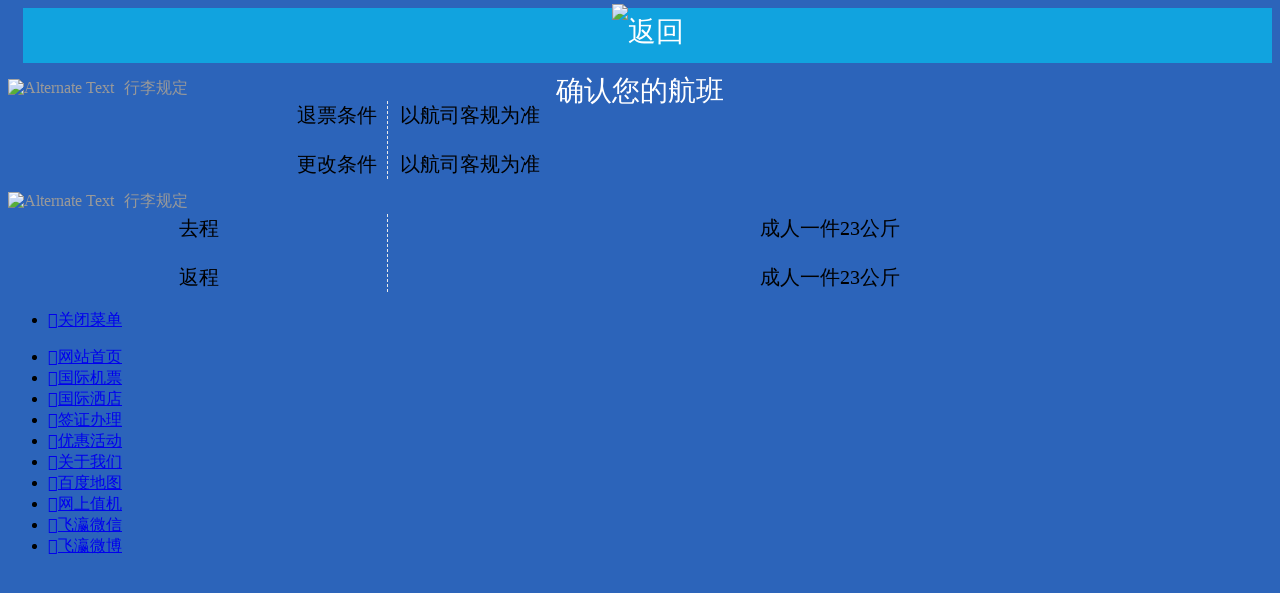

--- FILE ---
content_type: text/html; charset=utf-8
request_url: http://www.fei580.com/ticket_265513.htm
body_size: 8741
content:

<!DOCTYPE html PUBLIC "-//W3C//DTD XHTML 1.0 Transitional//EN" "http://www.w3.org/TR/xhtml1/DTD/xhtml1-transitional.dtd">
<html xmlns="http://www.w3.org/1999/xhtml">
<head>
    <meta http-equiv="Content-Type" content="text/html; charset=utf-8" />
    <meta http-equiv="X-UA-Compatible" content="IE=EmulateIE7" />
    <meta http-equiv="Cache-Control" content="no-transform" />
    <meta http-equiv="Cache-Control" content="no-siteapp" />
    <meta name="applicable-device" content="pc,mobile">
    <meta name="MobileOptimized" content="width" />
    <meta name="HandheldFriendly" content="true" />
    
    <meta http-equiv="mobile-agent" content="format=xhtml;url=http://m.fei580.com/ticket_265513.htm" />
    
    <title>【广州到墨尔本机票】往返特价机票_价格_预订 - 飞瀛网</title>
    <meta name="Description" content="【广州到墨尔本机票】由飞瀛网(fei580.com)为您提供广州到墨尔本特价机票价格实时查询,在线预订服务,单程或往返均为全网最低价！" />
    <meta name="keywords" content="墨尔本机票,广州到墨尔本机票,墨尔本往返特价机票,广州到墨尔本预订" />
    
    <meta name="robots" content="noindex,nofollow" />
    
    <link rel="canonical" href="http://www.fei580.com/ticket_265513.htm" />
    <link rel="alternate" media="only screen and(max-width: 640px)" href="http://m.fei580.com/ticket_265513.htm">
    
    <link href="http://www.fei580.com/css/main.css" rel="stylesheet" type="text/css" />
	<link href="http://www.fei580.com/css/index.2021.css" rel="stylesheet" type="text/css" />
    <link href="http://www.fei580.com/css/index.css" rel="stylesheet" type="text/css" />
    <link href="http://www.fei580.com/css/hotcity.css" rel="stylesheet" type="text/css" />
    <link href="http://www.fei580.com/css/datepicker.css" rel="stylesheet" type="text/css" />
    <link href="http://www.fei580.com/css/show.ticket.css" rel="stylesheet" />
    <script type="text/javascript" src="http://www.fei580.com/js/jquery-1.4.2.min.js"></script>
    <script type="text/javascript" src="http://www.fei580.com/ticket/script.js"></script>
    <script src="http://www.fei580.com/js/index.js" type="text/javascript"></script>
    <script src="http://www.fei580.com/js/postdata.js" type="text/javascript"></script>
    <script type="text/javascript" src="http://www.fei580.com/js/plane.request.js"></script>
	<script type="text/javascript" src="http://www.fei580.com/js/show.ticket.order.js"></script>
    <script type="text/javascript">
        //平台、设备和操作系统 
        var system = { 
            win: false, 
            mac: false, 
            xll: false, 
            ipad:false 
        }; 
        //检测平台 
        var p = navigator.platform; 
        system.win = p.indexOf("Win") == 0; 
        system.mac = p.indexOf("Mac") == 0; 
        system.x11 = (p == "X11") || (p.indexOf("Linux") == 0); 
        system.ipad = (navigator.userAgent.match(/iPad/i) != null)?true:false; 
        //跳转语句，如果是手机访问就自动跳转到wap.baidu.com页面 
        if (system.win || system.mac || system.xll||system.ipad) { 
			console.log("PC Version")
        } else { 
            if(265513!=0){
                //if("feiying"=="feiying"){
                
                    window.location.href = "http://m.fei580.com/ticket_265513.htm"; 
                
                //}
            } 
        }
        //$(document).ready(function() {
            //日期控件
            //TripbackDate(document.getElementById("tripDate"), document.getElementById("backDate"));
            //日期控件
            //TripbackDate(document.getElementById("fDate"), document.getElementById("tDate"));
        //});
    </script>
</head>
<body>
<form id="form1" >
	<div class="head-bar">
		<div class="wrap-container">
			<div class="head-bulletin"><img src="/images/2021/home.jpg" /><img src="/images/2021/mail-icon.jpg" />国内、国际机票查询热线：020-32640201</div>
			<div class="head-extends">
				<div id="mobile"><img class="micon" src="http://www.fei580.com/favicon.ico" alt="icon"/>
				手机飞瀛网
				<div id="mobile-qrcode" class="qr_hide"><img src="http://www.fei580.com/images/mobile-qrcode.png" alt="手机飞瀛网" /></div>
				</div>
				<div id="weixin"><img class="micon" src="http://www.fei580.com/images/wx.gif"/>
				微信公众号
				<div id="weixin-qrcode" class="qr_hide"><img src="http://www.fei580.com/images/qrcode_feiying.jpg" alt="飞瀛微信公众号" /></div>
				</div>
				<div id="weibo">
				<a href="http://weibo.com/gzfeiying" target="_blank" rel="nofollow"><img class="micon" src="http://www.fei580.com/images/ico_sina.gif" alt="飞瀛官方微博"/>微博</a>
				</div>
			</div>
		</div>
	</div>
	<div class="head-container">
		<div class="wrap-container">
			<div class="head-logo-container">
				<div class="head-logo">
					<a href="http://www.fei580.com"><span>飞瀛网</span></a>
				</div>
			</div>
		</div>
	</div>
	<div class="head-navigation">
		<div class="wrap-container">
			<ul class="head-nav">
				<li><a href="http://www.fei580.com" title="首页">首&nbsp;页</a></li>
				<li><a href="http://www.fei580.com/recommend.aspx" title="特价机票">特价机票</a></li>
				<li><a class="active" href="http://www.fei580.com/international.aspx" title="国际机票">国际机票</a></li>
				<li><a href="http://www.fei580.com/visa/" onclick="_czc.push(['_trackEvent', '导航国际签证','签证','点击']);_hmt.push(['_trackEvent', '导航国际签证','签证','点击'])" title="国际签证">签证办理</a></li>
				<li><a href="http://www.fei580.com/hotel/" onclick="_czc.push(['_trackEvent', '导航国际酒店','酒店','点击']);_hmt.push(['_trackEvent', '导航国际酒店','酒店','点击'])" target="_blank" title="国际酒店" rel="nofollow">国际酒店</a></li>
				<li><a href="http://www.fei580.com/yinlian/" title="付款方式" target="_blank" rel="nofollow">支付方式</a></li>
				<li><a href="http://www.fei580.com/sm/" title="飞瀛服务">关于飞瀛</a></li>
			</ul>
		</div>
	</div>
	<div class="head-sub-navigation">
		<div class="wrap-container head-submenu">
			<ul class="head-sub-nav">
				<li><a href="http://www.fei580.com/airline.aspx" title="航空公司">航空公司</a></li>
                <li><a href="http://www.fei580.com/airport.aspx" title="世界机场">世界机场</a></li>
                <li><a href="http://www.fei580.com/airplane.aspx" title="民航机型">民航机型</a></li>
                <li><a href="http://www.fei580.com/news.aspx" title="新闻资讯">新闻资讯</a></li>
				<li><a href="http://www.fei580.com/quan.aspx" title="飞瀛圈" rel="nofollow">飞瀛圈</a></li>
				<li><a href="http://www.fei580.com/prizes.aspx" title="积分广场" rel="nofollow">积分广场</a></li>
			</ul>
		</div>
	</div>
    <div class="mainbody">

            

            
                <div class="dv-main">
                <div class="detail-banner">
                    <a class="more-button" href="http://www.fei580.com/chat/" target="_blank" rel="nofollow"></a>
                    <a class="chat-button" href="http://www.fei580.com/chat/" target="_blank" rel="nofollow"></a>
                </div>
                <div class="box-show"></div>
                <div class="detailBox">
                    <div class="dv-top detailTop">
                        <div class="detailTrip">
                            <div class="detailTriptype">
                                <span class="fa-chevron-right icon-color"></span>行程：<span id="txtTripType" class="tripText">单程 / 中转</span>
                            </div>
                            <div class="detailTripDate">
                                <span class="fa-chevron-right icon"></span>出发日期：<span id="txttripDate" class="tripText">2026-01-26</span>
                            </div>
							
                        </div>
                        <div class="detailAirline">
                            <div class="detailAirPic">
                                
                                <img src="http://www.fei580.com/upload_web/2019/10/14/2019-10-14_17-25-36_0000.jpg" alt="越南航空" />
                                
                            </div>
                            <div class="detailAirText">
                                
                                    <h2 id="txtAirlineName" class="detailAirlineName">越南航空 </h2>
                              
                                    <div class="detailAirPlane">
                                          
                                        <img src="../images/fy_r.png" class="detailTextSolid" alt="css-solid" />
                                          
                                        <span>机队情况：49+45架</span>
                                        
                                        <span>平均机龄：8年</span>
                                        
                                       
                                    </div>
                              
                                    <div class="detailAirLink">
                                        <img src="../images/fy_r.png" class="detailTextSolid" alt="css-solid"  />
                                        <a href="http://www.fei580.com/airline/345.htm" title="进入航空公司专区">越南航空官网</a>
                                    </div>
                                
                            </div>
                        </div>
                        <div style="width: 25%; height: 130px; float: left;">
                            <div style="width: 57%; height: 130px; float: left">
                                <a href="javascript:void(0)" id="txtPrice" class="org_btn2 pd10 btn-max" style="font-size: 20px; margin-top: 25px; padding-top: 16px; padding-bottom: 16px; margin-left: 8px;">￥1161.00</a>
                                <a href="javascript:void(0)" id="txtFaxPrice" class="org_btn3 pd5 btn-max" style="margin-left: 8px;">税费￥--</a>
                            </div>
                            <div style="width: 40%; height: 130px; float: left">
                                <a href="#dv-add" class="green_btn pd10 btn-max" style="font-size: 18px; margin-top: 25px; width: 95%;">预  定</a>
                                <a href="http://www.fei580.com/chat/" class="z_btn pd10 btn-max" style="margin-top: 5px; width: 95%;" onclick="_czc.push(['_trackEvent', '航班详情页','咨询','点击']);" id="SideChat" rel="nofollow" target="_blank" title="在线客服">在线咨询</a>
                            </div>
                        </div>
                    </div>

                    

                    <div class="dv-center box" style="width: 100%; height: 290px; background-color: #FFFBE0; border-top: 3px solid #DAD9E0;">

                        
                        <div style="height: 100%; width: 6%; float: left; background-color: #00B9ED">
                            <table style="height: 100%; width:100%; float: left;">
                                <tr>
                                    <td style="text-align:right;font-size:25px;color:white;width:50%;">
                                        <div>广州</div>
                                    </td>
                                    <td style="height: 290px;text-align:right;font-size:15px;color:white">
                                        <div id="txtStartCityName">广州白云国际机场</div>
                                    </td>
                                    <td style="width:15%;">
                                        
                                    </td>
                                </tr>
                            </table>
                        </div>
                        <div style="height: 100%; width: 0.5%; float: left; background-color: #7AD9F7"></div>
                        <div style="height: 100%; width: 0.5%; float: left; background-color: #D9F5FD"></div>
                        <div style="height: 100%; width: 0.5%; float: left;"></div>

                        <div style="height: 100%; width: 84.5%; float: left;">

                            <div style="width: 100%; height: 150px;">
                                
                                <!--单程----------------------------------------------------------------------------------------------------------------------------------------------->
                                <!--中转2次 (formCount == 3)----------------------------------------------------------------------------------------------------------------------------------------------->
                                
                                <div style="width: 100%; height: 75px; margin-top: 75px;">
                                    <table style="width:100%;">
                                        <tr>
                                            <td style="width: 46%;">
                                                <div  style="text-align:center;margin-bottom:5px;">
                                                    <!--<a href="http://www.fei580.com/airline/345.htm" style="color: #61A0C3;">越南航空</a>-->
                                                    <a href="javascript:void(0)" style="color: #61A0C3;"><!--航班号-->越南航空 &nbsp;</a><span style="color: #BDA7A2;">VN503</span>                                               
                                                    &nbsp;&nbsp;&nbsp;&nbsp;
                                                    <a href="javacript:void(0)" style="color: #61A0C3;">机型</a><span id="Span11" style="color: #BDA7A2; padding-left: 4px;">空客321</span>
                                                </div>
                                                <div style="width: 100%; border-top: 4px #115DA9 dotted; height: 0px;">
                                                    <img src="../images/from_left.gif" style="position: relative; top: -10px;" alt="Alternate Text" />
                                                </div>
                                                <div style="width: 100%; text-align: center;margin-top:5px;">
                                                    <a href="javacript:void(0)" style="color: #61A0C3;">起飞</a>
                                                    <span id="Span7" style="color: #BDA7A2;">15:20</span>
                                                    &nbsp;&nbsp;&nbsp;&nbsp;
                                                    
                                                    <a href="javacript:void(0)" style="color: #61A0C3;">时长</a>
                                                    <span id="Span15" style="color: #BDA7A2;">2h55m</span>
                                                    &nbsp;&nbsp;&nbsp;&nbsp;
                                                    

                                                    <a href="javacript:void(0)" style="color: #61A0C3;">到达</a>
                                                    <span style="margin-left: 5px; color: #BDA7A2;">17:15 </span>
                                                </div>
                                            </td>
                                            <td style="width:7%;text-align:center">
                                                <span>
                                                    <img src="../images/center.gif" style="width: 35px;" alt="Alternate Text" />
                                                </span>
                                            </td>
                                            <td style="width:46%;">
                                                <div style="height:15px;"></div>
                                                <div style="text-align: center;margin-bottom:5px;">
                                                    <a href="javascript:void(0)" style="color: #61A0C3;"><!--航班号-->越南航空 &nbsp;</a><span style="color: #BDA7A2;">VN781</span>
                                                    &nbsp;&nbsp;&nbsp;&nbsp;
                                                    <a href="javacript:void(0)" style="color: #61A0C3;">机型</a><span style="color: #BDA7A2; padding-left: 4px;">空客A350</span>
                                                </div>
                                                <div style="width: 100%; border-top: 4px #115DA9 dotted; height: 0px;">
                                                    <img src="../images/f_right.gif" style="float: right; position: relative; top: -19px; width: 30px;" alt="Alternate Text" />
                                                </div>
                                                <div style="width: 100%; text-align: center;margin-top:5px;">
                                                    <a href="javacript:void(0)" style="color: #61A0C3;">起飞</a>
                                                    <span style="color: #BDA7A2;">20:55</span>
                                                    &nbsp;&nbsp;&nbsp;&nbsp;
                                                    
                                                    <a href="javacript:void(0)" style="color: #61A0C3;">时长</a>
                                                    <span id="Span5" style="color: #BDA7A2;">8h30m</span>
                                                    &nbsp;&nbsp;&nbsp;&nbsp;
                                                    
                                                    <a href="javacript:void(0)" style="color: #61A0C3;">到达</a>
                                                    <span id="Span8" style="margin-left: 5px; color: #BDA7A2;">09:25 +1</span>
                                                </div>
                                            </td>
                                        </tr>
                                    </table>
                                    <p style="text-align: center; margin: 0px;">[中转]</p>
                                    <!--<p style="text-align: center; margin: 0px;">墨尔本国际机场</p>-->
                                    <p style="text-align: center; margin: 0px;">SGN-新山机场</p>
                                    <p style="text-align: center; margin: 0px;">3h40m</p>
                                </div>

                                <!--中转0次 (formCount == 1)----------------------------------------------------------------------------------------------------------------------------------------------->
                                


                                <!--往返------------------------------------------------------------------------------------------------------------------------------------------------->

                                
                            </div>

                        </div>
                        


                        
                        <div style="height: 100%; width: 6%;; float: right; background-color: #00B9ED">
                            <table style="height: 100%; width:100%; float: left;">
                                <tr>
                                    <td style="text-align:right;font-size:25px;color:white;width:50%;">
                                        <div>墨尔本</div>
                                    </td>
                                    <td style="height: 290px;text-align:right;font-size:15px;color:white">
                                        <div id="txtEndCityName">墨尔本国际机场</div>
                                    </td>
                                    <td style="width:15%;">
                                        
                                    </td>
                                </tr>
                            </table>
                        </div>
                        <div style="height: 100%; width: 0.5%; float: right; background-color: #7AD9F7"></div>
                        <div style="height: 100%; width: 0.5%; float: right; background-color: #D9F5FD"></div>
                        <div style="height: 100%; width: 0.5%; float: right;"></div>
                    </div>

                    <div class="dv-bottom box" style="width: 100%; border-top: 3px solid #DAD9E0;">
                        <div class="box" style="float: left;width: 35%; height: 100%;padding-bottom:20px;overflow:hidden;">
                            <div style="width: 95%; margin: 0px auto; margin: 0px auto; margin-top: 20px;">
                                <img src="../images/jt_r_g.png" style="width: 15px; position: relative; top: 2px; margin-right: 5px;" alt="" />
                                <span>机票类型：</span>
                                <a href="javacript:void(0)" style="color: #61A0C3;">电子机票</a>
                            </div>
                            
                            <div style="width: 95%; margin: 0px auto; margin: 0px auto; margin-top: 20px;">
                                <img src="../images/jt_r_g.png" style="width: 15px; position: relative; top: 2px; margin-right: 5px;" alt="" />
                                <span>舱位类型：</span>
                                <a href="javacript:void(0)" style="color: #61A0C3;">
                                经济舱/经济舱
                                </a>
                            </div>
                            
                            
                            
                            <div style="width: 95%; margin: 0px auto; margin-top: 20px;">
                                <img src="../images/jt_r_g.png" style="width: 15px; position: relative; top: 2px; margin-right: 5px;" alt="" />
                                <span>交易形式：</span>
                                <a href="javacript:void(0)" style="color: #61A0C3;">先出票/后付款</a>
                            </div>
                            <div style="width: 95%; margin: 0px auto; margin-top: 20px;">
                                <img src="../images/jt_r_g.png" style="width: 15px; position: relative; top: 2px; margin-right: 5px;" alt="" />
                                <span>电子票下载：</span>
                                <a href="javacript:void(0)" style="color: #61A0C3;">登陆会员中心</a>
                            </div>
                        </div>
                        <div class="box" style="float: left; width: 64%; height: 100%;">
                            <div style="width: 100%; height:auto;min-height:210px;padding-left:10px;padding-bottom:10px;border-left:3px solid #DAD9E0;">
                                <img src="../images/sytk.gif" style="width: 90px; height: 35px;margin-bottom:10px;" alt="Alternate Text" />
                                 
                                
                                    <ol style="margin-left: 20px;">
                                        <li>此票价为净票价，税费需根据航空公司当天发布为准</li>
                                        <li>误机（NOSHOW）：需收取误机费</li>
                                        <li>更改定座：允许更改，乘客必须于出发日之前取消原订的航班，否则按照‘误机’处理</li>
                                        <li>儿童票价：成人票价的75%</li>
                                        <li>婴儿票价：使用 IATA 公布成人票价的10%</li>
                                     </ol>
                                
                                
                            </div>
                        </div>
                        <div class="clear"></div>
                    </div>
                    <div class="dv-dd" style="width: 100%; background-color: #115DA9; border-bottom: solid red 6px; padding-top: 10px;">
                        <div style="width: 100px; height: 25px; background-color: red; color: white; font-size: 18px; text-align: center; font-weight: bold;">预  定</div>
                    </div>
                    <div id="dv-add" data-spy="scroll" style="width: 100%; height: auto; zoom: 1; overflow: hidden; background-color: white; padding-top: 20px;">
                        <div style="width: 50%; height: 100%; float: left;" id="dv-left">
                            <div class="book-input-box">
                                <div class="input-group">
                                    <span class="input-group-addon" id="basic-addon1">乘机人姓名</span>
                                    <input type="text" class="txtUserName form-control" placeholder="请输入乘机人姓名" aria-describedby="basic-addon1"/>
                                </div>
                            </div>
                            <div class="book-input-box">
                                <div class="input-group">
                                    <span class="input-group-addon" id="Span1">&nbsp;&nbsp;联系电话&nbsp;&nbsp;</span>
                                    <input type="text" class="txtPhone form-control" placeholder="请输入联系电话" aria-describedby="basic-addon1"/>
                                </div>
                            </div>
                            <div class="book-input-box">
                                <div class="input-group">
                                    <span class="input-group-addon" id="Span2">&nbsp;&nbsp;&nbsp;&nbsp;护照号&nbsp;&nbsp;&nbsp;&nbsp;</span>
                                    <input type="text" class="txtPassport form-control" placeholder="请输入护照号" aria-describedby="basic-addon1"/>
                                </div>
                            </div>
                        </div>
                        <div style="width: 50%; height: 100%; float: left;" id="dv-right">
                            <div class="book-input-box">
                                <!--span class="input-group-addon" id="Span33">&nbsp;&nbsp;&nbsp;&nbsp;性&nbsp;&nbsp;别&nbsp;&nbsp;&nbsp;&nbsp;</span-->
                                <span class="form-label">
                                    <!--input type="radio" value="男" checked="checked" name="sex"-->
                                    <input id="male" type="radio" name="sex" checked="checked" value="男">
                                    <label for="male">
                                        <span>男</span>
                                    </label>
                                    <!--input type="radio" value="女" name="sex"-->
                                    <input id="female" type="radio" name="sex" value="女">
                                    <label for="female">
                                        <span>女</span>
                                    </label>
                                </span>
                            </div>
                            <div class="book-input-box">
                                <div class="input-group">
                                    <span class="input-group-addon" id="Span3">&nbsp;&nbsp;&nbsp;&nbsp;国&nbsp;&nbsp;籍&nbsp;&nbsp;&nbsp;&nbsp;</span>
                                    <input type="text" class="txtNationality form-control" placeholder="请输入国籍" aria-describedby="basic-addon1">
                                </div>
                            </div>
                            <div class="book-input-box">
                                <div class="input-group">
                                    <span class="input-group-addon" id="Span4">&nbsp;&nbsp;&nbsp;&nbsp;邮&nbsp;&nbsp;箱&nbsp;&nbsp;&nbsp;&nbsp;</span>
                                    <input type="text" class="txtEmaill form-control" placeholder="请输入邮箱" aria-describedby="basic-addon1">
                                </div>
                            </div>
                        </div>

                        <div style="width: 100%;">
                            <div class="add-user-box">
                                <a id="btnAddUser" class="btn-add-user" href="javascript:void(0)" role="button">+添加乘客</a>
                            </div>
                        </div>
                    </div>
                    <div id="btnConfirm" class="btn-confirm">预定确认</div>
                </div>
            </div>
            
            

  <!--sixlinebox start-->

<div class="clear"></div>
<!--footer start-->
<ul class="footer">
  <li class="one"><code><a href="http://www.fei580.com/" title="飞瀛网" class="white" rel="nofollow">TOP</a></code><span><a href="http://www.fei580.com/" title="飞瀛网首页" class="white" rel="nofollow">HOME</a></span></li>
  <li class="two"><a href="http://www.fei580.com/" target="_blank" title="国际机票" rel="nofollow"><img src="http://www.fei580.com/images/bottomlogo.jpg" alt="" /></a></li>
  <li class="three">
       <span><a href="http://www.fei580.com/" title="飞瀛网" rel="nofollow">飞瀛网</a> <a href="http://www.fei580.com/sm/" title="关于飞瀛" target="_blank" rel="nofollow">广州市飞瀛商务服务有限公司</a></span>  <a href="http://www.fei580.com/sm/19.htm" target="_blank" rel="nofollow"><img src="http://www.fei580.com/images/copyright.jpg" alt="飞瀛网设计版权"  border="0" /></a> <a rel="nofollow" href="http://www.fei580.com/sm/19.htm" title="设计版权"  target="_blank" style="color:#0053a0;">版权认证网站</a>
<br />
      Copyright © 1999 - 2015   All Rights Reserved E-Mail：flying@fei580.com
<br />
      订票热线：020-32640201 办公时间：9:00～18:00
<br /><a href="https://beian.miit.gov.cn/" target="_blank" rel="nofollow">粤ICP备11023295号</a>  <a href="http://www.fei580.com/" rel="nofollow">飞瀛网 www.fei580.com</a>

<div style="margin-left:-200px;display:none">
<!--站长统计-->
<script type="text/javascript">    var cnzz_protocol = (("https:" == document.location.protocol) ? " https://" : " http://"); document.write(unescape("%3Cspan id='cnzz_stat_icon_3579146'%3E%3C/span%3E%3Cscript src='" + cnzz_protocol + "s6.cnzz.com/stat.php%3Fid%3D3579146' type='text/javascript'%3E%3C/script%3E"));</script>
</div>
</li>
</ul>
<!--fotter end-->
<!-- TOP快捷按钮 -->
<script src="http://v.fei580.com/js/goTop.js"></script>
<div id="backTop"></div>
<!-- End TOP快捷按钮 -->

        
    </div>
	</form>

    <div class="clear"></div>
    <div id="duilian02" style="top: 400px; left: 0px;" class="kf_2012_box">
        <div class="kf_2012_lbox">
            <img src="http://www.fei580.com/images/kf_l.gif" border="0" usemap="#Map3" />
            <map name="Map3" id="map4">
                <area style="cursor: pointer;" onclick='show(1)' shape="rect" coords="4,12,26,101" href="javascript:void(0);" />
                <area style="cursor: pointer;" onclick='show(2)' shape="rect" coords="3,110,26,201" href="javascript:void(0);" />
            </map>
        </div>
        <div id="tip4341" class="kf_2012_rbox1" style="display: block">
            <img src="http://www.fei580.com/images/kf_r1.gif" border="0" usemap="#Map" />
            <input id="eMsg_tel" type="text" class="kf_2012_input" />
            <map name="Map" id="map5">
                <area shape="rect" style="cursor: pointer;" coords="237,5,267,31" onclick='show("tip4341")' href="javascript:void(0);" />
                <area shape="rect" style="cursor: pointer;" coords="186,110,259,138" onclick="sendTelMsg()" href="javascript:void(0);" />
                <area shape="rect" style="cursor: pointer;" coords="123,160,260,183" href="http://www.fei580.com/chat/" onclick="_czc.push(['_trackEvent', '航班详情页','咨询','点击']);" id="ochat" rel="nofollow" target="_blank" title="在线客服" />
            </map>
        </div>
        <div id="tip4342" class="kf_2012_rbox2" style="display: none">
            <img src="http://www.fei580.com/images/kf_r2.gif" border="0" usemap="#Map2" />
            <map name="Map2">
                <area shape="rect" style="cursor: pointer;" coords="237,5,267,31" onclick='show("tip4342")' href="javascript:void(0);" />
                <area shape="rect" style="cursor: pointer;" coords="83,36,256,62" href="http://www.fei580.com/chat/" onclick="_czc.push(['_trackEvent', '航班详情页','咨询','点击']);" id="mchat" rel="nofollow" target="_blank" title="在线客服" />
                <area shape="rect" style="cursor: pointer;" coords="84,72,167,98" href="tencent://message/?uin=32335510&Site=飞瀛网&;Menu=yes" />
                <area shape="rect" style="cursor: pointer;" coords="84,100,167,123" href="tencent://message/?uin=937056717&Site=飞瀛网&Menu=yes" />
                <area shape="rect" style="cursor: pointer;" coords="83,127,167,147" href="tencent://message/?uin=531658630&Site=飞瀛网&Menu=yes" />
                <area shape="rect" style="cursor: pointer;" coords="173,71,258,96" id="msn1" href="http://www.fei580.com/chat/" target="_blank" />
                <area shape="rect" style="cursor: pointer;" coords="172,126,256,149" id="msn2" href="http://www.fei580.com/chat/" target="_blank" />
                <area shape="rect" style="cursor: pointer;" coords="173,99,256,122" id="msn3" href="http://www.fei580.com/chat/" target="_blank" />
            </map>
        </div>
    </div>
    <script type="text/javascript" src="http://www.fei580.com/js/datepicker.js"></script>
    <script type="text/javascript" src="http://www.fei580.com/js/scrolljs.js"></script>
    <script type="text/javascript">
    $(function () {
        $("#mobile").mouseover(function () { $("#mobile-qrcode").attr('class', 'qr_show'); }).mouseout(function () { $("#mobile-qrcode").attr('class', 'qr_hide'); });
        $("#weixin").mouseover(function () { $("#weixin-qrcode").attr('class', 'qr_show'); }).mouseout(function () { $("#weixin-qrcode").attr('class', 'qr_hide'); });
    });
	</script>
</body>
</html>


--- FILE ---
content_type: text/html; charset=utf-8
request_url: http://m.fei580.com/ticket_265513.htm
body_size: 3150
content:



<!DOCTYPE html>


<html xmlns="http://www.w3.org/1999/xhtml">
<head><meta http-equiv="Content-Type" content="text/html; charset=utf-8" /><meta http-equiv="X-UA-Compatible" content="IE=edge,chrome=1" /><meta http-equiv="Cache-Control" content="no-transform" /><meta http-equiv="Cache-Control" content="no-siteapp" /><meta name="viewport" content="width=device-width,initial-scale=1,minimum-scale=1.0,maximum-scale=1.0,user-scalable=no" /><meta name="apple-mobile-web-app-capable" content="yes" /><meta name="location" content="province=广东;city=广州;coord=113.322717,23.128623" /><meta name="copyright" content="Copyright © Fei580.com Inc. All Rights Reserved." /><link rel="shortcut icon" href="/favicon.ico" /><link rel="apple-touch-icon-precomposed" href="img/fei580.png" /><link rel="canonical" href="http://www.fei580.com/" /><link rel="stylesheet" href="css/bootstrap.min.css" /><link rel="stylesheet" href="style.css" /><link rel="stylesheet" href="Font.css" /><link rel="stylesheet" href="css/jquery.sidr.light.css" />
    <script src="http://m.fei580.com/js/analytics.js"></script>
    <script src="js/jquery.min.js"></script>
    <script src="js/bootstrap.min.js"></script>
    <script src="js/bootstrap-ie.js"></script>
    <script src="js/stick.min.js"></script>
    <script src="js/jquery.sidr.min.js"></script>
    <script src="js/script.js"></script>
<title>

</title></head>
<body style="background-color: #2C64BA;">
    <form method="post" action="./ticket_265513.htm?tId=265513&amp;tripDate=20181111&amp;backDate=20181111" id="form1">
<div class="aspNetHidden">
<input type="hidden" name="__VIEWSTATE" id="__VIEWSTATE" value="fO29iy2LENSm7lahUCxlte3NPhR5UJoRaIF1TjZPT3xLg+mPrsK5KjMWBm1DuSaWvvnWKZOUiYNBfsAolu+W44vQ0iDskhVvx1KtGcWYxlM=" />
</div>

<div class="aspNetHidden">

	<input type="hidden" name="__VIEWSTATEGENERATOR" id="__VIEWSTATEGENERATOR" value="B6E7D48B" />
</div>
        <div class="aspNetHidden">
            <input type="hidden" name="__VIEWSTATE" id="__VIEWSTATE" value="/wEPDwUKMTkzODgxNjkyOWRkkHG6baMBr7lQfdAUWS9paQ9ZDqofYizI0XgsLHnWMmQ=" />
        </div>
        <div class="aspNetHidden">
            <input type="hidden" name="__VIEWSTATEGENERATOR" id="__VIEWSTATEGENERATOR" value="D5E56254" />
        </div>
        <div id="search_content" class="id_search_content">
            <div style="width: 100%; height: 60px; text-align: center; line-height: 55px; font-size: 28px; color: white;">
                <div class="col-xs-1" style="background-color: #11A3DF; margin-top: 5px; margin-left: 15px;" onclick="history.go(-1)">
                    <img src="img/ltback.gif" style="width: 19px; height: 30px; position: relative; top: -4px;" alt="返回" />
                </div>
                确认您的航班
            </div>
            <div id="main" class="container">
                <div id="dvContent" class="panel panel-default single-content">

                    
                    
                </div>

                
                
                
                <div id="dvRemark" class="panel panel-default single-content">
                    <div class="panel-heading" style="color: #999999;">
                        <img src="img/wj.gif" style="width: 20px; height: 20px; margin-right: 10px;" alt="Alternate Text" /><span>行李规定</span>
                    </div>
                    <div class="panel-body" style="font-size: 20px;">
                        <table style="width: 100%;">
                            <tr>
                                <td style="width: 30%; border-right: 1px dashed #EAEAEA; padding-bottom: 10px; text-align: right; padding-right: 10px;">退票条件
                                </td>
                                <td style="width: 70%; padding-bottom: 10px; text-align: left; padding-left: 10px;">以航司客规为准
                                </td>
                            </tr>
                            <tr style="border-top: 1px dashed #EAEAEA;">
                                <td style="width: 30%; border-right: 1px dashed #EAEAEA; padding-top: 10px; text-align: right; padding-right: 10px;">更改条件
                                </td>
                                <td style="width: 70%; padding-top: 10px; text-align: left; padding-left: 10px;">以航司客规为准
                                </td>
                            </tr>
                        </table>
                    </div>
                </div>
                <div id="dvFix" class="panel panel-default single-content">
                    <div class="panel-heading" style="color: #999999;">
                        <img src="img/wj.gif" style="width: 20px; height: 20px; margin-right: 10px;" alt="Alternate Text" /><span>行李规定</span>
                    </div>
                    <div class="panel-body" style="font-size: 20px;">
                        <table style="text-align: center; width: 100%;">
                            <tr>
                                <td style="width: 30%; border-right: 1px dashed #EAEAEA; padding-bottom: 10px;">去程
                                </td>
                                <td style="width: 70%; padding-bottom: 10px;">成人一件23公斤
                                </td>
                            </tr>
                            <tr style="border-top: 1px dashed #EAEAEA;">
                                <td style="width: 30%; border-right: 1px dashed #EAEAEA; padding-top: 10px;">返程
                                </td>
                                <td style="width: 70%; padding-top: 10px;">成人一件23公斤
                                </td>
                            </tr>
                        </table>
                    </div>
                </div>
            </div>
            
        </div>
        <!---->
        <script type="text/javascript" src="js/querybook.js"></script>
    </form>
    <div id="sidr-right">
        <ul>
            <li><a id="mobile-menu-close" href="#sidr-right"><i class="fa fa-power-off"></i>关闭菜单</a></li>
        </ul>
        <ul>
            <li><a href="http://m.fei580.com/"><i class="fa fa-home"></i>网站首页</a></li>
            <li><a href="http://m.fei580.com/international.html"><i class="fa fa-plane"></i>国际机票</a></li>
            <li><a href="http://m.fei580.com/hotel.html"><i class="fa fa-suitcase"></i>国际洒店</a></li>
            <li><a href="http://m.fei580.com/visa.html"><i class="fa fa-cc-visa"></i>签证办理</a></li>
            <li><a href="http://m.fei580.com/news/"><i class="fa fa-newspaper-o"></i>优惠活动</a></li>
            <li><a href="http://m.fei580.com/about.html"><i class="fa fa-graduation-cap"></i>关于我们</a></li>
            <li><a href="http://m.fei580.com/about/map.html"><i class="fa fa-map-signs"></i>百度地图</a></li>
            <li><a href="http://m.fei580.com/ckin.html"><i class="fa fa-arrow-circle-right"></i>网上值机</a></li>
            <li><a href="http://m.fei580.com/weixin.html"><i class="fa fa-weixin"></i>飞瀛微信</a></li>
            <li><a href="http://m.weibo.cn/u/1771820407" target="_blank" rel="nofollow"><i class="fa fa-weibo"></i>飞瀛微博</a></li>
        </ul>
        <div class="clear"></div>
    </div>
    <!--Modal-->
    <div class="modal-tel">
        <div class="mod-dialog">
            <div class="mod-header">
                <h2><i class="fa fa-star"></i>98% 选择电话查询</h2>
                <label class="btn-close" onclick="_hmt.push(['_trackEvent', '电话提示框','点击','关闭'])">×</label>
            </div>
            <div class="mod-body">
                <a href="tel:02032640201" onclick="_hmt.push(['_trackEvent', '电话提示框','拔打','电话'])" rel="nofollow">
                    <div class="mod-icon"><i class="fa fa-phone-square"></i></div>
                    <div class="mod-conent">
                        <p>
                            <!--电话机票 更懂你需要-->
                            先验票后付款，更安全
                        </p>
                        <p><span class="hidden-xs-block">热线：</span>020-32640201</p>
                    </div>
                </a>
            </div>
            <div class="mod-footer">
                <a class="footer-btn-tel" href="tel:02032640201" onclick="ga('send','event','mashangzhidian','click','ticket');_hmt.push(['_trackEvent', '电话提示框','拔打','电话'])" rel="nofollow">马上致电</a>
            </div>
        </div>
        <div class="mod-overlay" onclick="_hmt.push(['_trackEvent', '电话提示框','点击','背景'])"></div>
    </div>
</body>
</html>



--- FILE ---
content_type: text/css
request_url: http://m.fei580.com/Font.css
body_size: 1604
content:
@font-face {
  font-family: 'FeiIco';
  src:  url('fonts/FeiIco.eot?9pf2q6');
  src:  url('fonts/FeiIco.eot?9pf2q6#iefix') format('embedded-opentype'),
    url('fonts/FeiIco.ttf?9pf2q6') format('truetype'),
    url('fonts/FeiIco.woff?9pf2q6') format('woff'),
    url('fonts/FeiIco.svg?9pf2q6#FeiIco') format('svg');
  font-weight: normal;
  font-style: normal;
}

[class^="fa-"], [class*=" fa-"] {
  /* use !important to prevent issues with browser extensions that change fonts */
  font-family: 'FeiIco' !important;
  speak: none;
  font-style: normal;
  font-weight: normal;
  font-variant: normal;
  text-transform: none;
  line-height: 1;

  /* Better Font Rendering =========== */
  -webkit-font-smoothing: antialiased;
  -moz-osx-font-smoothing: grayscale;
}

.fa-map-o:before {
  content: "\e900";
}
.fa-transit:before {
  content: "\e901";
}
.fa-plane:before {
  content: "\e902";
}
.fa-plane-o:before {
  content: "\e903";
}
.fa-price:before {
  content: "\e904";
}
.fa-order:before {
  content: "\e905";
}
.fa-plane-time:before {
  content: "\e906";
}
.fa-check-plane:before {
  content: "\e907";
}
.fa-star:before {
  content: "\f005";
}
.fa-user:before {
  content: "\f007";
}
.fa-th-large:before {
  content: "\f009";
}
.fa-th-list:before {
  content: "\f00b";
}
.fa-check:before {
  content: "\f00c";
}
.fa-power-off:before {
  content: "\f011";
}
.fa-cog:before {
  content: "\f013";
}
.fa-home:before {
  content: "\f015";
}
.fa-tags:before {
  content: "\f02c";
}
.fa-book:before {
  content: "\f02d";
}
.fa-bookmark:before {
  content: "\f02e";
}
.fa-picture-o:before {
  content: "\f03e";
}
.fa-map-marker:before {
  content: "\f041";
}
.fa-pencil-square-o:before {
  content: "\f044";
}
.fa-play:before {
  content: "\f04b";
}
.fa-stop:before {
  content: "\f04d";
}
.fa-eject:before {
  content: "\f052";
}
.fa-chevron-left:before {
  content: "\f053";
}
.fa-chevron-right:before {
  content: "\f054";
}
.fa-plus-circle:before {
  content: "\f055";
}
.fa-minus-circle:before {
  content: "\f056";
}
.fa-times-circle:before {
  content: "\f057";
}
.fa-check-circle:before {
  content: "\f058";
}
.fa-question-circle:before {
  content: "\f059";
}
.fa-info-circle:before {
  content: "\f05a";
}
.fa-exclamation-circle:before {
  content: "\f06a";
}
.fa-gift:before {
  content: "\f06b";
}
.fa-exclamation-triangle:before {
  content: "\f071";
}
.fa-plane2:before {
  content: "\f072";
}
.fa-calendar:before {
  content: "\f073";
}
.fa-chevron-up:before {
  content: "\f077";
}
.fa-chevron-down:before {
  content: "\f078";
}
.fa-shopping-cart:before {
  content: "\f07a";
}
.fa-comments:before {
  content: "\f086";
}
.fa-thumbs-o-up:before {
  content: "\f087";
}
.fa-phone:before {
  content: "\f095";
}
.fa-phone-square:before {
  content: "\f098";
}
.fa-credit-card:before {
  content: "\f09d";
}
.fa-arrow-circle-left:before {
  content: "\f0a8";
}
.fa-arrow-circle-right:before {
  content: "\f0a9";
}
.fa-arrow-circle-up:before {
  content: "\f0aa";
}
.fa-arrow-circle-down:before {
  content: "\f0ab";
}
.fa-globe:before {
  content: "\f0ac";
}
.fa-briefcase:before {
  content: "\f0b1";
}
.fa-users:before {
  content: "\f0c0";
}
.fa-square:before {
  content: "\f0c8";
}
.fa-caret-down:before {
  content: "\f0d7";
}
.fa-caret-up:before {
  content: "\f0d8";
}
.fa-caret-left:before {
  content: "\f0d9";
}
.fa-caret-right:before {
  content: "\f0da";
}
.fa-envelope:before {
  content: "\f0e0";
}
.fa-comments-o:before {
  content: "\f0e6";
}
.fa-exchange:before {
  content: "\f0ec";
}
.fa-suitcase:before {
  content: "\f0f2";
}
.fa-fighter-jet:before {
  content: "\f0fb";
}
.fa-angle-double-left:before {
  content: "\f100";
}
.fa-angle-double-right:before {
  content: "\f101";
}
.fa-angle-double-up:before {
  content: "\f102";
}
.fa-angle-double-down:before {
  content: "\f103";
}
.fa-angle-left:before {
  content: "\f104";
}
.fa-angle-right:before {
  content: "\f105";
}
.fa-angle-up:before {
  content: "\f106";
}
.fa-angle-down:before {
  content: "\f107";
}
.fa-microphone:before {
  content: "\f130";
}
.fa-chevron-circle-left:before {
  content: "\f137";
}
.fa-chevron-circle-right:before {
  content: "\f138";
}
.fa-chevron-circle-up:before {
  content: "\f139";
}
.fa-chevron-circle-down:before {
  content: "\f13a";
}
.fa-ticket:before {
  content: "\f145";
}
.fa-pencil-square:before {
  content: "\f14b";
}
.fa-jpy:before {
  content: "\f157";
}
.fa-long-arrow-left:before {
  content: "\f177";
}
.fa-long-arrow-right:before {
  content: "\f178";
}
.fa-apple:before {
  content: "\f179";
}
.fa-windows:before {
  content: "\f17a";
}
.fa-weibo:before {
  content: "\f18a";
}
.fa-space-shuttle:before {
  content: "\f197";
}
.fa-graduation-cap:before {
  content: "\f19d";
}
.fa-delicious:before {
  content: "\f1a5";
}
.fa-paw:before {
  content: "\f1b0";
}
.fa-cube:before {
  content: "\f1b2";
}
.fa-life-ring:before {
  content: "\f1cd";
}
.fa-qq:before {
  content: "\f1d6";
}
.fa-weixin:before {
  content: "\f1d7";
}
.fa-paper-plane:before {
  content: "\f1d8";
}
.fa-paper-plane-o:before {
  content: "\f1d9";
}
.fa-share-alt-square:before {
  content: "\f1e1";
}
.fa-newspaper-o:before {
  content: "\f1ea";
}
.fa-cc-visa:before {
  content: "\f1f0";
}
.fa-cc-mastercard:before {
  content: "\f1f1";
}
.fa-cc-discover:before {
  content: "\f1f2";
}
.fa-cc-amex:before {
  content: "\f1f3";
}
.fa-cc-paypal:before {
  content: "\f1f4";
}
.fa-cc-stripe:before {
  content: "\f1f5";
}
.fa-pie-chart:before {
  content: "\f200";
}
.fa-buysellads:before {
  content: "\f20d";
}
.fa-diamond:before {
  content: "\f219";
}
.fa-whatsapp:before {
  content: "\f232";
}
.fa-cc-jcb:before {
  content: "\f24b";
}
.fa-safari:before {
  content: "\f267";
}
.fa-chrome:before {
  content: "\f268";
}
.fa-firefox:before {
  content: "\f269";
}
.fa-opera:before {
  content: "\f26a";
}
.fa-internet-explorer:before {
  content: "\f26b";
}
.fa-map-signs:before {
  content: "\f277";
}